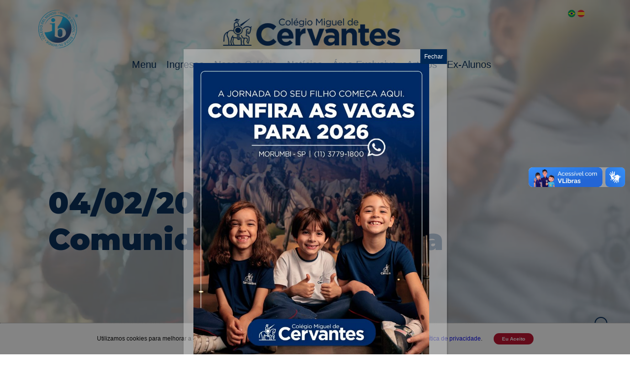

--- FILE ---
content_type: text/html; charset=UTF-8
request_url: https://www.cmc.com.br/noticias/04-02-2019-carta-a-comunidade-cervantina/
body_size: 14664
content:
<!DOCTYPE html>
<html lang="pt-BR" class="no-js">
<head>
	<meta charset="UTF-8">

    <link rel="alternate" hreflang="es" href="https://www.cmc.com.br/noticias/04-02-2019-carta-a-comunidade-cervantina-2/">
    <meta http-equiv="X-UA-Compatible" content="IE=edge">
    <meta name="viewport" content="width=device-width, initial-scale=1">
	<link href="https://www.cmc.com.br/wp-content/themes/cmc-2025/assets/css/style.css" rel="stylesheet">
    
    <link rel="preconnect" href="https://fonts.googleapis.com">
    <link rel="preconnect" href="https://fonts.gstatic.com" crossorigin>
    <link href="https://fonts.googleapis.com/css2?family=Montserrat:ital,wght@0,100..900;1,100..900&family=Open+Sans:ital,wdth,wght@0,75..100,300..800;1,75..100,300..800&display=swap" rel="stylesheet">

    <link href="https://maxcdn.bootstrapcdn.com/font-awesome/4.7.0/css/font-awesome.min.css" rel="stylesheet">
    <script src="https://cdnjs.cloudflare.com/ajax/libs/lory.js/2.3.4/lory.min.js" async></script>
	<title>04/02/2019 - Carta à Comunidade Cervantina - CMC</title>

    <script>
        var base_url = "https://www.cmc.com.br";
        var base_template_url = "https://www.cmc.com.br/wp-content/themes/cmc-2025";
		var url_sustentabilidade = "";
        var url_feira_do_livro = "/feiradolivro2023/wp-admin/admin-ajax.php?action=carrega_json_conteudos";
        var url_hispanidad = "/hispanidad2022/wp-admin/admin-ajax.php?action=carrega_json_conteudos";
        var url_ib = "";
    </script>

	<meta name='robots' content='index, follow, max-image-preview:large, max-snippet:-1, max-video-preview:-1' />
	<style>img:is([sizes="auto" i], [sizes^="auto," i]) { contain-intrinsic-size: 3000px 1500px }</style>
	
	<!-- This site is optimized with the Yoast SEO plugin v26.1.1 - https://yoast.com/wordpress/plugins/seo/ -->
	<link rel="canonical" href="https://www.cmc.com.br/noticias/04-02-2019-carta-a-comunidade-cervantina/" />
	<meta property="og:locale" content="pt_BR" />
	<meta property="og:type" content="article" />
	<meta property="og:title" content="04/02/2019 - Carta à Comunidade Cervantina - CMC" />
	<meta property="og:description" content="SALA DOS PROFESSORES Carta à Comunidade Cervantina Por:  Moisés Domingues | 4 de fevereiro de 2019. Prezadas famílias, Por motivo de minha nomeação como Diretor de Ensino do Colégio Miguel de Cervantes, venho por meio desta apresentar-me a todos os membros da comunidade cervantina, colocando-me à inteira disposição. Meu nome é Moisés Domingues, sou geógrafo [&hellip;]" />
	<meta property="og:url" content="https://www.cmc.com.br/noticias/04-02-2019-carta-a-comunidade-cervantina/" />
	<meta property="og:site_name" content="CMC" />
	<meta property="article:publisher" content="https://www.facebook.com/migueldecervantes/" />
	<meta property="article:modified_time" content="2019-02-26T10:34:52+00:00" />
	<meta property="og:image" content="https://www.cmc.com.br/wp-content/uploads/2019/02/Reduzida.jpg" />
	<meta name="twitter:card" content="summary_large_image" />
	<meta name="twitter:site" content="@cmc_sp" />
	<script type="application/ld+json" class="yoast-schema-graph">{"@context":"https://schema.org","@graph":[{"@type":"WebPage","@id":"https://www.cmc.com.br/noticias/04-02-2019-carta-a-comunidade-cervantina/","url":"https://www.cmc.com.br/noticias/04-02-2019-carta-a-comunidade-cervantina/","name":"04/02/2019 - Carta à Comunidade Cervantina - CMC","isPartOf":{"@id":"https://www.cmc.com.br/#website"},"primaryImageOfPage":{"@id":"https://www.cmc.com.br/noticias/04-02-2019-carta-a-comunidade-cervantina/#primaryimage"},"image":{"@id":"https://www.cmc.com.br/noticias/04-02-2019-carta-a-comunidade-cervantina/#primaryimage"},"thumbnailUrl":"https://www.cmc.com.br/wp-content/uploads/2019/02/Reduzida.jpg","datePublished":"2019-02-04T14:51:20+00:00","dateModified":"2019-02-26T10:34:52+00:00","breadcrumb":{"@id":"https://www.cmc.com.br/noticias/04-02-2019-carta-a-comunidade-cervantina/#breadcrumb"},"inLanguage":"pt-BR","potentialAction":[{"@type":"ReadAction","target":["https://www.cmc.com.br/noticias/04-02-2019-carta-a-comunidade-cervantina/"]}]},{"@type":"ImageObject","inLanguage":"pt-BR","@id":"https://www.cmc.com.br/noticias/04-02-2019-carta-a-comunidade-cervantina/#primaryimage","url":"https://www.cmc.com.br/wp-content/uploads/2019/02/Reduzida.jpg","contentUrl":"https://www.cmc.com.br/wp-content/uploads/2019/02/Reduzida.jpg","width":750,"height":500},{"@type":"BreadcrumbList","@id":"https://www.cmc.com.br/noticias/04-02-2019-carta-a-comunidade-cervantina/#breadcrumb","itemListElement":[{"@type":"ListItem","position":1,"name":"Home","item":"https://www.cmc.com.br/"},{"@type":"ListItem","position":2,"name":"Notícias","item":"https://www.cmc.com.br/noticias/"},{"@type":"ListItem","position":3,"name":"04/02/2019 &#8211; Carta à Comunidade Cervantina"}]},{"@type":"WebSite","@id":"https://www.cmc.com.br/#website","url":"https://www.cmc.com.br/","name":"CMC","description":"Colégio Miguel de Cervantes","potentialAction":[{"@type":"SearchAction","target":{"@type":"EntryPoint","urlTemplate":"https://www.cmc.com.br/?s={search_term_string}"},"query-input":{"@type":"PropertyValueSpecification","valueRequired":true,"valueName":"search_term_string"}}],"inLanguage":"pt-BR"}]}</script>
	<!-- / Yoast SEO plugin. -->


<link rel='dns-prefetch' href='//www.google.com' />
<script type="text/javascript">
/* <![CDATA[ */
window._wpemojiSettings = {"baseUrl":"https:\/\/s.w.org\/images\/core\/emoji\/16.0.1\/72x72\/","ext":".png","svgUrl":"https:\/\/s.w.org\/images\/core\/emoji\/16.0.1\/svg\/","svgExt":".svg","source":{"concatemoji":"https:\/\/www.cmc.com.br\/wp-includes\/js\/wp-emoji-release.min.js?ver=6.8.3"}};
/*! This file is auto-generated */
!function(s,n){var o,i,e;function c(e){try{var t={supportTests:e,timestamp:(new Date).valueOf()};sessionStorage.setItem(o,JSON.stringify(t))}catch(e){}}function p(e,t,n){e.clearRect(0,0,e.canvas.width,e.canvas.height),e.fillText(t,0,0);var t=new Uint32Array(e.getImageData(0,0,e.canvas.width,e.canvas.height).data),a=(e.clearRect(0,0,e.canvas.width,e.canvas.height),e.fillText(n,0,0),new Uint32Array(e.getImageData(0,0,e.canvas.width,e.canvas.height).data));return t.every(function(e,t){return e===a[t]})}function u(e,t){e.clearRect(0,0,e.canvas.width,e.canvas.height),e.fillText(t,0,0);for(var n=e.getImageData(16,16,1,1),a=0;a<n.data.length;a++)if(0!==n.data[a])return!1;return!0}function f(e,t,n,a){switch(t){case"flag":return n(e,"\ud83c\udff3\ufe0f\u200d\u26a7\ufe0f","\ud83c\udff3\ufe0f\u200b\u26a7\ufe0f")?!1:!n(e,"\ud83c\udde8\ud83c\uddf6","\ud83c\udde8\u200b\ud83c\uddf6")&&!n(e,"\ud83c\udff4\udb40\udc67\udb40\udc62\udb40\udc65\udb40\udc6e\udb40\udc67\udb40\udc7f","\ud83c\udff4\u200b\udb40\udc67\u200b\udb40\udc62\u200b\udb40\udc65\u200b\udb40\udc6e\u200b\udb40\udc67\u200b\udb40\udc7f");case"emoji":return!a(e,"\ud83e\udedf")}return!1}function g(e,t,n,a){var r="undefined"!=typeof WorkerGlobalScope&&self instanceof WorkerGlobalScope?new OffscreenCanvas(300,150):s.createElement("canvas"),o=r.getContext("2d",{willReadFrequently:!0}),i=(o.textBaseline="top",o.font="600 32px Arial",{});return e.forEach(function(e){i[e]=t(o,e,n,a)}),i}function t(e){var t=s.createElement("script");t.src=e,t.defer=!0,s.head.appendChild(t)}"undefined"!=typeof Promise&&(o="wpEmojiSettingsSupports",i=["flag","emoji"],n.supports={everything:!0,everythingExceptFlag:!0},e=new Promise(function(e){s.addEventListener("DOMContentLoaded",e,{once:!0})}),new Promise(function(t){var n=function(){try{var e=JSON.parse(sessionStorage.getItem(o));if("object"==typeof e&&"number"==typeof e.timestamp&&(new Date).valueOf()<e.timestamp+604800&&"object"==typeof e.supportTests)return e.supportTests}catch(e){}return null}();if(!n){if("undefined"!=typeof Worker&&"undefined"!=typeof OffscreenCanvas&&"undefined"!=typeof URL&&URL.createObjectURL&&"undefined"!=typeof Blob)try{var e="postMessage("+g.toString()+"("+[JSON.stringify(i),f.toString(),p.toString(),u.toString()].join(",")+"));",a=new Blob([e],{type:"text/javascript"}),r=new Worker(URL.createObjectURL(a),{name:"wpTestEmojiSupports"});return void(r.onmessage=function(e){c(n=e.data),r.terminate(),t(n)})}catch(e){}c(n=g(i,f,p,u))}t(n)}).then(function(e){for(var t in e)n.supports[t]=e[t],n.supports.everything=n.supports.everything&&n.supports[t],"flag"!==t&&(n.supports.everythingExceptFlag=n.supports.everythingExceptFlag&&n.supports[t]);n.supports.everythingExceptFlag=n.supports.everythingExceptFlag&&!n.supports.flag,n.DOMReady=!1,n.readyCallback=function(){n.DOMReady=!0}}).then(function(){return e}).then(function(){var e;n.supports.everything||(n.readyCallback(),(e=n.source||{}).concatemoji?t(e.concatemoji):e.wpemoji&&e.twemoji&&(t(e.twemoji),t(e.wpemoji)))}))}((window,document),window._wpemojiSettings);
/* ]]> */
</script>
<style id='wp-emoji-styles-inline-css' type='text/css'>

	img.wp-smiley, img.emoji {
		display: inline !important;
		border: none !important;
		box-shadow: none !important;
		height: 1em !important;
		width: 1em !important;
		margin: 0 0.07em !important;
		vertical-align: -0.1em !important;
		background: none !important;
		padding: 0 !important;
	}
</style>
<link rel='stylesheet' id='wp-block-library-css' href='https://www.cmc.com.br/wp-includes/css/dist/block-library/style.min.css?ver=6.8.3' type='text/css' media='all' />
<style id='classic-theme-styles-inline-css' type='text/css'>
/*! This file is auto-generated */
.wp-block-button__link{color:#fff;background-color:#32373c;border-radius:9999px;box-shadow:none;text-decoration:none;padding:calc(.667em + 2px) calc(1.333em + 2px);font-size:1.125em}.wp-block-file__button{background:#32373c;color:#fff;text-decoration:none}
</style>
<link rel='stylesheet' id='wp-components-css' href='https://www.cmc.com.br/wp-includes/css/dist/components/style.min.css?ver=6.8.3' type='text/css' media='all' />
<link rel='stylesheet' id='wp-preferences-css' href='https://www.cmc.com.br/wp-includes/css/dist/preferences/style.min.css?ver=6.8.3' type='text/css' media='all' />
<link rel='stylesheet' id='wp-block-editor-css' href='https://www.cmc.com.br/wp-includes/css/dist/block-editor/style.min.css?ver=6.8.3' type='text/css' media='all' />
<link rel='stylesheet' id='popup-maker-block-library-style-css' href='https://www.cmc.com.br/wp-content/plugins/popup-maker/dist/packages/block-library-style.css?ver=dbea705cfafe089d65f1' type='text/css' media='all' />
<style id='global-styles-inline-css' type='text/css'>
:root{--wp--preset--aspect-ratio--square: 1;--wp--preset--aspect-ratio--4-3: 4/3;--wp--preset--aspect-ratio--3-4: 3/4;--wp--preset--aspect-ratio--3-2: 3/2;--wp--preset--aspect-ratio--2-3: 2/3;--wp--preset--aspect-ratio--16-9: 16/9;--wp--preset--aspect-ratio--9-16: 9/16;--wp--preset--color--black: #000000;--wp--preset--color--cyan-bluish-gray: #abb8c3;--wp--preset--color--white: #ffffff;--wp--preset--color--pale-pink: #f78da7;--wp--preset--color--vivid-red: #cf2e2e;--wp--preset--color--luminous-vivid-orange: #ff6900;--wp--preset--color--luminous-vivid-amber: #fcb900;--wp--preset--color--light-green-cyan: #7bdcb5;--wp--preset--color--vivid-green-cyan: #00d084;--wp--preset--color--pale-cyan-blue: #8ed1fc;--wp--preset--color--vivid-cyan-blue: #0693e3;--wp--preset--color--vivid-purple: #9b51e0;--wp--preset--gradient--vivid-cyan-blue-to-vivid-purple: linear-gradient(135deg,rgba(6,147,227,1) 0%,rgb(155,81,224) 100%);--wp--preset--gradient--light-green-cyan-to-vivid-green-cyan: linear-gradient(135deg,rgb(122,220,180) 0%,rgb(0,208,130) 100%);--wp--preset--gradient--luminous-vivid-amber-to-luminous-vivid-orange: linear-gradient(135deg,rgba(252,185,0,1) 0%,rgba(255,105,0,1) 100%);--wp--preset--gradient--luminous-vivid-orange-to-vivid-red: linear-gradient(135deg,rgba(255,105,0,1) 0%,rgb(207,46,46) 100%);--wp--preset--gradient--very-light-gray-to-cyan-bluish-gray: linear-gradient(135deg,rgb(238,238,238) 0%,rgb(169,184,195) 100%);--wp--preset--gradient--cool-to-warm-spectrum: linear-gradient(135deg,rgb(74,234,220) 0%,rgb(151,120,209) 20%,rgb(207,42,186) 40%,rgb(238,44,130) 60%,rgb(251,105,98) 80%,rgb(254,248,76) 100%);--wp--preset--gradient--blush-light-purple: linear-gradient(135deg,rgb(255,206,236) 0%,rgb(152,150,240) 100%);--wp--preset--gradient--blush-bordeaux: linear-gradient(135deg,rgb(254,205,165) 0%,rgb(254,45,45) 50%,rgb(107,0,62) 100%);--wp--preset--gradient--luminous-dusk: linear-gradient(135deg,rgb(255,203,112) 0%,rgb(199,81,192) 50%,rgb(65,88,208) 100%);--wp--preset--gradient--pale-ocean: linear-gradient(135deg,rgb(255,245,203) 0%,rgb(182,227,212) 50%,rgb(51,167,181) 100%);--wp--preset--gradient--electric-grass: linear-gradient(135deg,rgb(202,248,128) 0%,rgb(113,206,126) 100%);--wp--preset--gradient--midnight: linear-gradient(135deg,rgb(2,3,129) 0%,rgb(40,116,252) 100%);--wp--preset--font-size--small: 13px;--wp--preset--font-size--medium: 20px;--wp--preset--font-size--large: 36px;--wp--preset--font-size--x-large: 42px;--wp--preset--spacing--20: 0.44rem;--wp--preset--spacing--30: 0.67rem;--wp--preset--spacing--40: 1rem;--wp--preset--spacing--50: 1.5rem;--wp--preset--spacing--60: 2.25rem;--wp--preset--spacing--70: 3.38rem;--wp--preset--spacing--80: 5.06rem;--wp--preset--shadow--natural: 6px 6px 9px rgba(0, 0, 0, 0.2);--wp--preset--shadow--deep: 12px 12px 50px rgba(0, 0, 0, 0.4);--wp--preset--shadow--sharp: 6px 6px 0px rgba(0, 0, 0, 0.2);--wp--preset--shadow--outlined: 6px 6px 0px -3px rgba(255, 255, 255, 1), 6px 6px rgba(0, 0, 0, 1);--wp--preset--shadow--crisp: 6px 6px 0px rgba(0, 0, 0, 1);}:where(.is-layout-flex){gap: 0.5em;}:where(.is-layout-grid){gap: 0.5em;}body .is-layout-flex{display: flex;}.is-layout-flex{flex-wrap: wrap;align-items: center;}.is-layout-flex > :is(*, div){margin: 0;}body .is-layout-grid{display: grid;}.is-layout-grid > :is(*, div){margin: 0;}:where(.wp-block-columns.is-layout-flex){gap: 2em;}:where(.wp-block-columns.is-layout-grid){gap: 2em;}:where(.wp-block-post-template.is-layout-flex){gap: 1.25em;}:where(.wp-block-post-template.is-layout-grid){gap: 1.25em;}.has-black-color{color: var(--wp--preset--color--black) !important;}.has-cyan-bluish-gray-color{color: var(--wp--preset--color--cyan-bluish-gray) !important;}.has-white-color{color: var(--wp--preset--color--white) !important;}.has-pale-pink-color{color: var(--wp--preset--color--pale-pink) !important;}.has-vivid-red-color{color: var(--wp--preset--color--vivid-red) !important;}.has-luminous-vivid-orange-color{color: var(--wp--preset--color--luminous-vivid-orange) !important;}.has-luminous-vivid-amber-color{color: var(--wp--preset--color--luminous-vivid-amber) !important;}.has-light-green-cyan-color{color: var(--wp--preset--color--light-green-cyan) !important;}.has-vivid-green-cyan-color{color: var(--wp--preset--color--vivid-green-cyan) !important;}.has-pale-cyan-blue-color{color: var(--wp--preset--color--pale-cyan-blue) !important;}.has-vivid-cyan-blue-color{color: var(--wp--preset--color--vivid-cyan-blue) !important;}.has-vivid-purple-color{color: var(--wp--preset--color--vivid-purple) !important;}.has-black-background-color{background-color: var(--wp--preset--color--black) !important;}.has-cyan-bluish-gray-background-color{background-color: var(--wp--preset--color--cyan-bluish-gray) !important;}.has-white-background-color{background-color: var(--wp--preset--color--white) !important;}.has-pale-pink-background-color{background-color: var(--wp--preset--color--pale-pink) !important;}.has-vivid-red-background-color{background-color: var(--wp--preset--color--vivid-red) !important;}.has-luminous-vivid-orange-background-color{background-color: var(--wp--preset--color--luminous-vivid-orange) !important;}.has-luminous-vivid-amber-background-color{background-color: var(--wp--preset--color--luminous-vivid-amber) !important;}.has-light-green-cyan-background-color{background-color: var(--wp--preset--color--light-green-cyan) !important;}.has-vivid-green-cyan-background-color{background-color: var(--wp--preset--color--vivid-green-cyan) !important;}.has-pale-cyan-blue-background-color{background-color: var(--wp--preset--color--pale-cyan-blue) !important;}.has-vivid-cyan-blue-background-color{background-color: var(--wp--preset--color--vivid-cyan-blue) !important;}.has-vivid-purple-background-color{background-color: var(--wp--preset--color--vivid-purple) !important;}.has-black-border-color{border-color: var(--wp--preset--color--black) !important;}.has-cyan-bluish-gray-border-color{border-color: var(--wp--preset--color--cyan-bluish-gray) !important;}.has-white-border-color{border-color: var(--wp--preset--color--white) !important;}.has-pale-pink-border-color{border-color: var(--wp--preset--color--pale-pink) !important;}.has-vivid-red-border-color{border-color: var(--wp--preset--color--vivid-red) !important;}.has-luminous-vivid-orange-border-color{border-color: var(--wp--preset--color--luminous-vivid-orange) !important;}.has-luminous-vivid-amber-border-color{border-color: var(--wp--preset--color--luminous-vivid-amber) !important;}.has-light-green-cyan-border-color{border-color: var(--wp--preset--color--light-green-cyan) !important;}.has-vivid-green-cyan-border-color{border-color: var(--wp--preset--color--vivid-green-cyan) !important;}.has-pale-cyan-blue-border-color{border-color: var(--wp--preset--color--pale-cyan-blue) !important;}.has-vivid-cyan-blue-border-color{border-color: var(--wp--preset--color--vivid-cyan-blue) !important;}.has-vivid-purple-border-color{border-color: var(--wp--preset--color--vivid-purple) !important;}.has-vivid-cyan-blue-to-vivid-purple-gradient-background{background: var(--wp--preset--gradient--vivid-cyan-blue-to-vivid-purple) !important;}.has-light-green-cyan-to-vivid-green-cyan-gradient-background{background: var(--wp--preset--gradient--light-green-cyan-to-vivid-green-cyan) !important;}.has-luminous-vivid-amber-to-luminous-vivid-orange-gradient-background{background: var(--wp--preset--gradient--luminous-vivid-amber-to-luminous-vivid-orange) !important;}.has-luminous-vivid-orange-to-vivid-red-gradient-background{background: var(--wp--preset--gradient--luminous-vivid-orange-to-vivid-red) !important;}.has-very-light-gray-to-cyan-bluish-gray-gradient-background{background: var(--wp--preset--gradient--very-light-gray-to-cyan-bluish-gray) !important;}.has-cool-to-warm-spectrum-gradient-background{background: var(--wp--preset--gradient--cool-to-warm-spectrum) !important;}.has-blush-light-purple-gradient-background{background: var(--wp--preset--gradient--blush-light-purple) !important;}.has-blush-bordeaux-gradient-background{background: var(--wp--preset--gradient--blush-bordeaux) !important;}.has-luminous-dusk-gradient-background{background: var(--wp--preset--gradient--luminous-dusk) !important;}.has-pale-ocean-gradient-background{background: var(--wp--preset--gradient--pale-ocean) !important;}.has-electric-grass-gradient-background{background: var(--wp--preset--gradient--electric-grass) !important;}.has-midnight-gradient-background{background: var(--wp--preset--gradient--midnight) !important;}.has-small-font-size{font-size: var(--wp--preset--font-size--small) !important;}.has-medium-font-size{font-size: var(--wp--preset--font-size--medium) !important;}.has-large-font-size{font-size: var(--wp--preset--font-size--large) !important;}.has-x-large-font-size{font-size: var(--wp--preset--font-size--x-large) !important;}
:where(.wp-block-post-template.is-layout-flex){gap: 1.25em;}:where(.wp-block-post-template.is-layout-grid){gap: 1.25em;}
:where(.wp-block-columns.is-layout-flex){gap: 2em;}:where(.wp-block-columns.is-layout-grid){gap: 2em;}
:root :where(.wp-block-pullquote){font-size: 1.5em;line-height: 1.6;}
</style>
<link rel='stylesheet' id='popup-maker-site-css' href='//www.cmc.com.br/wp-content/uploads/pum/pum-site-styles.css?generated=1762802896&#038;ver=1.21.4' type='text/css' media='all' />
<script type="text/javascript" src="https://www.cmc.com.br/wp-content/themes/cmc-2025/assets/js/functions.js?ver=6.8.3" id="main-functions-js"></script>
<script type="text/javascript" src="https://www.cmc.com.br/wp-content/themes/cmc-2025/assets/js/vendor/Masker/vanilla-masker.min.js?ver=6.8.3" id="masker-js"></script>
<script type="text/javascript" src="https://www.cmc.com.br/wp-includes/js/jquery/jquery.min.js?ver=3.7.1" id="jquery-core-js"></script>
<script type="text/javascript" src="https://www.cmc.com.br/wp-includes/js/jquery/jquery-migrate.min.js?ver=3.4.1" id="jquery-migrate-js"></script>
<link rel="https://api.w.org/" href="https://www.cmc.com.br/wp-json/" /><link rel="EditURI" type="application/rsd+xml" title="RSD" href="https://www.cmc.com.br/xmlrpc.php?rsd" />
<meta name="generator" content="WordPress 6.8.3" />
<link rel='shortlink' href='https://www.cmc.com.br/?p=45497' />
<link rel="alternate" title="oEmbed (JSON)" type="application/json+oembed" href="https://www.cmc.com.br/wp-json/oembed/1.0/embed?url=https%3A%2F%2Fwww.cmc.com.br%2Fnoticias%2F04-02-2019-carta-a-comunidade-cervantina%2F" />
<link rel="alternate" title="oEmbed (XML)" type="text/xml+oembed" href="https://www.cmc.com.br/wp-json/oembed/1.0/embed?url=https%3A%2F%2Fwww.cmc.com.br%2Fnoticias%2F04-02-2019-carta-a-comunidade-cervantina%2F&#038;format=xml" />
<!-- Global site tag (gtag.js) - Google Analytics -->
<script async src="https://www.googletagmanager.com/gtag/js?id=G-R77JDGXGZK"></script>
<script>
  window.dataLayer = window.dataLayer || [];
  function gtag(){dataLayer.push(arguments);}
  gtag('js', new Date());

  gtag('config', 'G-R77JDGXGZK');
</script>

<script>
if(window.location.href.includes('agende-sua-visita')){
window.addEventListener('DOMContentLoaded', (event) => {
document.querySelector('form[name="form-admissao"]').addEventListener('submit', e =>{
gtag('event', 'conversion', {'send_to': 'AW-608938616/qJ6sCOCCktwBEPjUrqIC'});
});
});
}
</script>    
    <script type="text/javascript">
        var ajaxurl = 'https://www.cmc.com.br/wp-admin/admin-ajax.php';
    </script>
<link rel="icon" href="https://www.cmc.com.br/wp-content/uploads/2018/02/cropped-logo-cmc-quixote-32x32.png" sizes="32x32" />
<link rel="icon" href="https://www.cmc.com.br/wp-content/uploads/2018/02/cropped-logo-cmc-quixote-192x192.png" sizes="192x192" />
<link rel="apple-touch-icon" href="https://www.cmc.com.br/wp-content/uploads/2018/02/cropped-logo-cmc-quixote-180x180.png" />
<meta name="msapplication-TileImage" content="https://www.cmc.com.br/wp-content/uploads/2018/02/cropped-logo-cmc-quixote-270x270.png" />

                <!-- Hotjar Tracking Code for www.cmc.com.br -->
            <script>
            (function(h,o,t,j,a,r){
                h.hj=h.hj||function(){(h.hj.q=h.hj.q||[]).push(arguments)};
                h._hjSettings={hjid:506593,hjsv:5};
                a=o.getElementsByTagName('head')[0];
                r=o.createElement('script');r.async=1;
                r.src=t+h._hjSettings.hjid+j+h._hjSettings.hjsv;
                a.appendChild(r);
            })(window,document,'//static.hotjar.com/c/hotjar-','.js?sv=');
            </script>
            <script>
            (function(i,s,o,g,r,a,m){i['GoogleAnalyticsObject']=r;i[r]=i[r]||function(){
                (i[r].q=i[r].q||[]).push(arguments)},i[r].l=1*new Date();a=s.createElement(o),
                m=s.getElementsByTagName(o)[0];a.async=1;a.src=g;m.parentNode.insertBefore(a,m)
            })(window,document,'script','https://www.google-analytics.com/analytics.js','ga');
            ga('create', 'UA-84795834-1', 'auto');
            ga('require', 'displayfeatures');
            ga('send', 'pageview');
            </script>

            <!-- Facebook Pixel Code -->
            <script>
                !function(f,b,e,v,n,t,s)
                {if(f.fbq)return;n=f.fbq=function(){n.callMethod?
                n.callMethod.apply(n,arguments):n.queue.push(arguments)};
                if(!f._fbq)f._fbq=n;n.push=n;n.loaded=!0;n.version='2.0';
                n.queue=[];t=b.createElement(e);t.async=!0;
                t.src=v;s=b.getElementsByTagName(e)[0];
                s.parentNode.insertBefore(t,s)}(window,document,'script',
                'https://connect.facebook.net/en_US/fbevents.js');
                fbq('init', '344429446960223'); 
                fbq('track', 'PageView');
                </script>
                <noscript>
                <img height="1" width="1" 
                src="https://www.facebook.com/tr?id=344429446960223&ev=PageView
                &noscript=1"/>
            </noscript>
            <!-- End Facebook Pixel Code -->
            
    <!-- Tiny Slider -->
    <link rel="stylesheet" href="https://cdnjs.cloudflare.com/ajax/libs/tiny-slider/2.6.0/tiny-slider.css">
    <!--[if (lt IE 9)]><script src="https://cdnjs.cloudflare.com/ajax/libs/tiny-slider/2.6.0/min/tiny-slider.helper.ie8.js"></script><![endif]-->
    <script src="https://cdnjs.cloudflare.com/ajax/libs/tiny-slider/2.6.0/min/tiny-slider.js"></script>
    <!-- NOTE: from v2.2.1 tiny-slider.js is no longer required to be in <body> -->
    <!-- \ Tiny Slider -->

    <!-- 2025 -->
    <!-- Bootstrap Icons -->
    <link rel="stylesheet" href="https://cdn.jsdelivr.net/npm/bootstrap-icons@1.11.3/font/bootstrap-icons.min.css">
    <!-- // 2025 -->

</head>

<body class="wp-singular noticias-template-default single single-noticias postid-45497 wp-theme-cmc-2025 sidebar">
    <!-- Overlay -->
    <div class="overlay" id="overlay"></div>
    <!-- \ Overlay -->
	<!-- HEADER -->
	<header>
        <!-- Vídeo de fundo -->
        
    <video width="1140" height="366" style="max-width: 100% !important" class="header-bg header-bg" autoplay muted loop>
        <source src="https://www.cmc.com.br/wp-content/uploads/2025/10/Corte_site_22_10b.mp4" type="video/mp4">
        Seu navegador não suporta vídeo.
    </video>
            <div class="container">
            <div class="row">
                <div class="logos">
                    <div class="col-xs-2">
                        <div class="ib">
                            <a href="https://www.cmc.com.br/bachillerato-internacional-i-b/"><img src="https://www.cmc.com.br/wp-content/themes/cmc-2025/assets/img/IB.png" alt="IB" width="80"></a>
                        </div>
                    </div>
                    <div class="col-xs-8">
                        <div class="logo">
                            <a href="https://www.cmc.com.br"><img src="https://www.cmc.com.br/wp-content/themes/cmc-2025/assets/img/logo.png" alt="CMC"></a>
                        </div>
                    </div>
                    <div class="col-xs-2">
                        <div class="idioma">
                            <a href="https://www.cmc.com.br/pt-br">
                                <img src="https://www.cmc.com.br/wp-content/themes/cmc-2025/assets/img/language-brazil.png">
                            </a>
                            <a href="https://www.cmc.com.br/es-es">
                                <img src="https://www.cmc.com.br/wp-content/themes/cmc-2025/assets/img/language-spanish.png">
                            </a>
                        </div>
                    </div>
                </div>
            </div>
            <div class="row">
                <div class="col-xs-12">
                    <div class="menu">
                        <!-- MENU -->
                        <div class="menu-toggle" id="menu-toggle">
                            <span></span>
                            <span></span>
                            <span></span>
                        </div>
                        <nav id="menu">
                            <div class="menu-portugues-container"><ul id="menu-portugues" class="menu"><li id="menu-item-79179" class="menu-item menu-item-type-custom menu-item-object-custom menu-item-has-children menu-item-79179"><a>Menu</a>
<ul class="sub-menu">
	<li id="menu-item-79200" class="menu-item menu-item-type-custom menu-item-object-custom menu-item-79200"><a href="https://www.cmc.com.br/extracurriculares/">Extracurriculares</a></li>
	<li id="menu-item-78376" class="menu-item menu-item-type-post_type menu-item-object-page menu-item-has-children menu-item-78376"><a href="https://www.cmc.com.br/secretaria/">Secretaria</a>
	<ul class="sub-menu">
		<li id="menu-item-78391" class="menu-item menu-item-type-post_type menu-item-object-page menu-item-78391"><a href="https://www.cmc.com.br/guia-informativo-2025/">Guia informativo 2025</a></li>
		<li id="menu-item-78392" class="menu-item menu-item-type-post_type menu-item-object-page menu-item-78392"><a href="https://www.cmc.com.br/institucional/regimento-escolar-2/">Regimento Escolar</a></li>
		<li id="menu-item-78388" class="menu-item menu-item-type-post_type menu-item-object-page menu-item-78388"><a href="https://www.cmc.com.br/secretaria/contrato-de-prestacao-de-servicos/">Contrato de prestação de serviços</a></li>
		<li id="menu-item-78389" class="menu-item menu-item-type-post_type menu-item-object-page menu-item-78389"><a href="https://www.cmc.com.br/institucional/pedidos-de-reconsideracao-e-recursos/">Pedidos de reconsideração e recursos</a></li>
	</ul>
</li>
	<li id="menu-item-78398" class="menu-item menu-item-type-post_type menu-item-object-page menu-item-has-children menu-item-78398"><a href="https://www.cmc.com.br/institucional/">Institucional</a>
	<ul class="sub-menu">
		<li id="menu-item-78399" class="menu-item menu-item-type-post_type menu-item-object-page menu-item-78399"><a href="https://www.cmc.com.br/consejeria-de-educacion/">Consejería de Educación</a></li>
		<li id="menu-item-78400" class="menu-item menu-item-type-post_type menu-item-object-page menu-item-78400"><a href="https://www.cmc.com.br/principal/missao/">Missão</a></li>
		<li id="menu-item-78402" class="menu-item menu-item-type-post_type menu-item-object-page menu-item-78402"><a href="https://www.cmc.com.br/institucional/departamentos/">Departamentos</a></li>
		<li id="menu-item-78403" class="menu-item menu-item-type-post_type menu-item-object-page menu-item-78403"><a href="https://www.cmc.com.br/proposta-pedagogica/">Proposta Pedagógica</a></li>
		<li id="menu-item-78404" class="menu-item menu-item-type-post_type menu-item-object-page menu-item-78404"><a href="https://www.cmc.com.br/principal-2/indice-da-programacao-anual-2025/">Índice da programação anual 2025</a></li>
		<li id="menu-item-78405" class="menu-item menu-item-type-post_type menu-item-object-page menu-item-78405"><a href="https://www.cmc.com.br/cervantes-solidario/">Cervantes Solidário</a></li>
		<li id="menu-item-78406" class="menu-item menu-item-type-post_type menu-item-object-page menu-item-78406"><a href="https://www.cmc.com.br/revista-cervantes-informa/">Revista – Cervantes Informa</a></li>
	</ul>
</li>
	<li id="menu-item-79502" class="menu-item menu-item-type-post_type menu-item-object-page menu-item-79502"><a href="https://www.cmc.com.br/internacional/">Internacional</a></li>
	<li id="menu-item-78373" class="menu-item menu-item-type-post_type menu-item-object-page menu-item-has-children menu-item-78373"><a href="https://www.cmc.com.br/servicos/">Serviços</a>
	<ul class="sub-menu">
		<li id="menu-item-78407" class="menu-item menu-item-type-post_type menu-item-object-page menu-item-78407"><a href="https://www.cmc.com.br/servicos/refeitorio/">Refeitório</a></li>
		<li id="menu-item-78393" class="menu-item menu-item-type-post_type menu-item-object-page menu-item-78393"><a href="https://www.cmc.com.br/servicos/servicos-de-alimentacao/">Serviços de alimentação</a></li>
		<li id="menu-item-78394" class="menu-item menu-item-type-post_type menu-item-object-page menu-item-78394"><a href="https://www.cmc.com.br/servicos/uniformes-escolares/">Uniformes Escolares</a></li>
		<li id="menu-item-78395" class="menu-item menu-item-type-post_type menu-item-object-page menu-item-78395"><a href="https://www.cmc.com.br/servicos/papelaria/">Papelaria</a></li>
		<li id="menu-item-78396" class="menu-item menu-item-type-post_type menu-item-object-page menu-item-78396"><a href="https://www.cmc.com.br/servicos/transporte-escolar/">Transporte Escolar</a></li>
		<li id="menu-item-78397" class="menu-item menu-item-type-post_type menu-item-object-page menu-item-78397"><a href="https://www.cmc.com.br/tutoriais/">Tutoriais</a></li>
	</ul>
</li>
	<li id="menu-item-78374" class="menu-item menu-item-type-post_type menu-item-object-page menu-item-78374"><a href="https://www.cmc.com.br/trabalhe-conosco/">Trabalhe Conosco</a></li>
</ul>
</li>
<li id="menu-item-78386" class="menu-item menu-item-type-post_type menu-item-object-page menu-item-has-children menu-item-78386"><a href="https://www.cmc.com.br/admissoes/">Ingresso</a>
<ul class="sub-menu">
	<li id="menu-item-78375" class="menu-item menu-item-type-post_type menu-item-object-page menu-item-78375"><a href="https://www.cmc.com.br/admissoes/visita-virtual/">Visita virtual *</a></li>
	<li id="menu-item-78378" class="menu-item menu-item-type-post_type menu-item-object-page menu-item-78378"><a href="https://www.cmc.com.br/admissoes/nossos-diferenciais/">Nossos diferenciais</a></li>
	<li id="menu-item-78379" class="menu-item menu-item-type-post_type menu-item-object-page menu-item-78379"><a href="https://www.cmc.com.br/admissoes/nossa-identidade/">Nossa identidade</a></li>
	<li id="menu-item-78380" class="menu-item menu-item-type-post_type menu-item-object-page menu-item-78380"><a href="https://www.cmc.com.br/admissoes/horarios-2/">Horários</a></li>
	<li id="menu-item-78382" class="menu-item menu-item-type-post_type menu-item-object-page menu-item-78382"><a href="https://www.cmc.com.br/admissoes/ingresso/">Inscrição</a></li>
	<li id="menu-item-78445" class="menu-item menu-item-type-post_type menu-item-object-page menu-item-78445"><a href="https://www.cmc.com.br/evento-apresentacao-e-visita/">Agende uma Visita</a></li>
</ul>
</li>
<li id="menu-item-79167" class="menu-item menu-item-type-post_type menu-item-object-page menu-item-has-children menu-item-79167"><a href="https://www.cmc.com.br/nosso-colegio/">Nosso Colégio</a>
<ul class="sub-menu">
	<li id="menu-item-78401" class="menu-item menu-item-type-post_type menu-item-object-page menu-item-78401"><a href="https://www.cmc.com.br/principal/equipo-directivo/">Equipe Diretiva</a></li>
	<li id="menu-item-79319" class="menu-item menu-item-type-post_type menu-item-object-page menu-item-79319"><a href="https://www.cmc.com.br/bachillerato-internacional-i-b/">Bachillerato Internacional I.B.</a></li>
	<li id="menu-item-79376" class="menu-item menu-item-type-custom menu-item-object-custom menu-item-79376"><a href="https://www.cmc.com.br/infantil/">Educação Infantil</a></li>
	<li id="menu-item-79378" class="menu-item menu-item-type-custom menu-item-object-custom menu-item-79378"><a href="https://www.cmc.com.br/fundamental-i/">E. Fundamental &#8211; AI</a></li>
	<li id="menu-item-79379" class="menu-item menu-item-type-custom menu-item-object-custom menu-item-79379"><a href="https://www.cmc.com.br/fundamental-ii/">E. Fundamental &#8211; AF</a></li>
	<li id="menu-item-79380" class="menu-item menu-item-type-custom menu-item-object-custom menu-item-79380"><a href="https://www.cmc.com.br/ensino-medio/">E. Médio</a></li>
</ul>
</li>
<li id="menu-item-79172" class="menu-item menu-item-type-post_type_archive menu-item-object-noticias menu-item-has-children menu-item-79172"><a href="https://www.cmc.com.br/noticias/">Notícias</a>
<ul class="sub-menu">
	<li id="menu-item-81336" class="menu-item menu-item-type-custom menu-item-object-custom menu-item-81336"><a href="https://www.cmc.com.br/noticias/destaque-cervantino-gael-cipriano-e-maria-eduarda-izidoro-10-12-2025/">Destaque Cervantino: Gael Cipriano e Maria Eduarda Izidoro – 10/12/2025</a></li>
</ul>
</li>
<li id="menu-item-79182" class="menu-item menu-item-type-custom menu-item-object-custom menu-item-has-children menu-item-79182"><a>Área Exclusiva</a>
<ul class="sub-menu">
	<li id="menu-item-79183" class="menu-item menu-item-type-custom menu-item-object-custom menu-item-79183"><a href="https://moodle.cmc.com.br/login/index.php">Moodle</a></li>
	<li id="menu-item-79184" class="menu-item menu-item-type-custom menu-item-object-custom menu-item-79184"><a href="https://associacaocolegio135238.rm.cloudtotvs.com.br/FrameHTML/web/app/edu/PortalEducacional/login/">Portal</a></li>
	<li id="menu-item-79322" class="menu-item menu-item-type-custom menu-item-object-custom menu-item-79322"><a href="https://acesp.sharepoint.com/sites/Intranet">Rincón Cervantino</a></li>
	<li id="menu-item-79761" class="menu-item menu-item-type-custom menu-item-object-custom menu-item-79761"><a href="https://escuchame.cmc.com.br/">¡Escúchame!</a></li>
</ul>
</li>
<li id="menu-item-79193" class="menu-item menu-item-type-custom menu-item-object-custom menu-item-has-children menu-item-79193"><a>Artigos</a>
<ul class="sub-menu">
	<li id="menu-item-81344" class="menu-item menu-item-type-custom menu-item-object-custom menu-item-81344"><a href="https://www.cmc.com.br/noticias/da-competicao-a-colaboracao-28-11-2025/">Da competição à colaboração – Cristina Lage</a></li>
	<li id="menu-item-79373" class="menu-item menu-item-type-post_type menu-item-object-page menu-item-79373"><a href="https://www.cmc.com.br/cervantes-na-midia/">Cervantes na mídia</a></li>
</ul>
</li>
<li id="menu-item-79180" class="menu-item menu-item-type-post_type menu-item-object-page menu-item-79180"><a href="https://www.cmc.com.br/ex-alunos/">Ex-Alunos</a></li>
</ul></div>                        </nav>
                    </div>
                    <script>
                        const toggle = document.getElementById("menu-toggle");
                        const menu = document.getElementById("menu");

                        toggle.addEventListener("click", () => {
                            menu.classList.toggle("active");
                        });

                        // Permitir abrir submenus no mobile com clique
                        const itemsComSubmenu = document.querySelectorAll("nav ul li:has(ul)");
                        itemsComSubmenu.forEach(parent => {
                            const link = parent.querySelector("a");

                            link.addEventListener("click", (e) => {
                                if (window.innerWidth <= 768) {
                                    if (!parent.classList.contains("open")) {
                                        e.preventDefault(); // Impede apenas o primeiro clique
                                        parent.classList.add("open");
                                    }
                                    // Se já estiver aberto, o segundo clique segue o link normalmente
                                }
                            });
                        });
                    </script>
                </div>
            </div>
            <div class="row">
                <div class="col-xs-12">
                                        <div class="header-title ">
                        <h1 class="">
                            04/02/2019 &#8211; Carta à Comunidade Cervantina                        </h1>
                    </div>
                </div>
            </div>
            <div class="busca">
                <a href="https://www.cmc.com.br?s="><i class="bi bi-search"></i></a>
            </div>
        </div>
	</header>

<div class="container">

    <div class="page-content">
        <div class="row">
            <div class="col-xs-12">
                <div class="page-main-content">
                                <div class="pagina-idioma-relacionado">
                <a href="https://www.cmc.com.br/noticias/04-02-2019-carta-a-comunidade-cervantina-2/" class="pagina-idioma-relacionado-link">
                    <img src="https://www.cmc.com.br/wp-content/themes/cmc-2025/assets/img/language-spanish.png">
                    &nbsp;&nbsp;
                    <span>Español (Espanhol)</span>
                </a>
            </div>
            <p><span style="font-size: 24pt; font-family: helvetica, arial, sans-serif; color: #003366;">SALA DOS PROFESSORES</span></p>
<p style="text-align: justify;"><span style="font-family: helvetica, arial, sans-serif; font-size: 12pt; color: #002855;"><span style="font-size: 24pt;">Carta à Comunidade Cervantina</span> </span></p>
<p style="text-align: justify;"><span style="font-family: helvetica, arial, sans-serif; font-size: 12pt; color: #808080;">Por:  Moisés Domingues | 4 de fevereiro de 2019.</span></p>
<p style="text-align: justify;"><span style="font-family: helvetica, arial, sans-serif; font-size: 12pt; color: #808080;">Prezadas famílias,</span></p>
<p style="text-align: justify;"><span style="font-family: helvetica, arial, sans-serif; color: #808080;">Por motivo de minha nomeação como Diretor de Ensino do Colégio Miguel de Cervantes, venho por meio desta apresentar-me a todos os membros da comunidade cervantina, colocando-me à inteira disposição.</span></p>
<p style="text-align: justify;"><span style="font-family: helvetica, arial, sans-serif; color: #808080;">Meu nome é Moisés Domingues, sou geógrafo e pedagogo, mestre em psicologia da educação e doutorando em currículo e práticas escolares na USP &#8211; Universidade de São Paulo. Há 32 anos, atuo profissionalmente em ambientes escolares do ensino fundamental à pós-graduação como professor, orientador educacional, coordenador pedagógico e diretor escolar. Continuo sendo o  ‘professor Moisés’.</span></p>
<p style="text-align: justify;"><span style="font-family: helvetica, arial, sans-serif; color: #808080;">Penso que, mais importante do que a trajetória, é o sentido atribuído a ela. Por isso, eu gostaria que toda a comunidade soubesse que a minha chegada ao Colégio Miguel de Cervantes é, na verdade, um encontro consciente, que foi amadurecido em projetos convergentes. Ser nomeado o Diretor de Ensino do colégio é a expressão institucional e formal de várias escolhas, todas elas alicerçadas em convicções compartilhadas.</span></p>
<p style="text-align: justify;"><span style="font-family: helvetica, arial, sans-serif; color: #808080;">Acho importante destacar que o eixo estruturante do meu compromisso de dedicação integral está, declaradamente, na missão do colégio: formar pessoas felizes e responsáveis, com sólidos conhecimentos e valores, e que possam ser agentes de transformação social, em um mundo globalizado e multicultural. Essa missão também estrutura o meu respeito e integração à cultura e às práticas institucionais do Colégio Miguel de Cervantes</span></p>
<p style="text-align: justify;"><span style="font-family: helvetica, arial, sans-serif; color: #808080;">Estimadas famílias, encontro-me totalmente alinhado a essa arquitetura de valores que dá suporte a uma escola de projetos individuais (da pessoa no seu mundo) e coletivos (da pessoa com o seu mundo). A minha atuação será a de me integrar e dialogar com todas as equipes do colégio e, primordialmente, com cada família que aceite o convite para uma boa conversa e um cafezinho comigo, um viajante de longa jornada que, feliz, chegou ao seu destino.</span></p>
<p style="text-align: justify;"><span style="font-family: helvetica, arial, sans-serif; color: #808080;">Sinto-me honrado em estar no Colégio Miguel de Cervantes e em poder atendê-las pessoalmente.</span></p>
<p><img decoding="async" class="alignleft size-full wp-image-45501" src="https://www.cmc.com.br/wp-content/uploads/2019/02/Reduzida.jpg" alt="" width="750" height="500" srcset="https://www.cmc.com.br/wp-content/uploads/2019/02/Reduzida.jpg 750w, https://www.cmc.com.br/wp-content/uploads/2019/02/Reduzida-300x200.jpg 300w" sizes="(max-width: 750px) 100vw, 750px" /></p>
                </div>
            </div>
        </div>
        
        <div class="row">
    <div class="col-xs-12">
        <div class="paginas-relacionadas">
            <div class="row">
                <div class="col-xs-12">
                    <div class="titulo">
                        <h4>Páginas relacionadas</h4>
                    </div>
                </div>
            </div>
            <div class="box-pagina">
                                                <div class="pagina">
                                    <a href="https://www.cmc.com.br/noticias/30-10-2018-bncc-no-cervantes/">30/10/2018 - BNCC no Cervantes <i class="bi bi-arrow-right-circle-fill"></i></a>
                                </div>
                                                                <div class="pagina">
                                    <a href="https://www.cmc.com.br/noticias/01-08-2018-chegou-meu-boletim/">01/08/2018 -  Chegou meu Boletim <i class="bi bi-arrow-right-circle-fill"></i></a>
                                </div>
                                                                <div class="pagina">
                                    <a href="https://www.cmc.com.br/24-05-2018-copiar-palavras-erradas-e-sinal-de-falta-de-atencao/">24/05/2018 - Copiar palavras "erradas" é sinal de falta de atenção? <i class="bi bi-arrow-right-circle-fill"></i></a>
                                </div>
                                                                <div class="pagina">
                                    <a href="https://www.cmc.com.br/02-05-2018-senas-de-identidad-del-cmc/">02/05/2018 Señas de identidad del CMC <i class="bi bi-arrow-right-circle-fill"></i></a>
                                </div>
                                            </div>
        </div>
    </div>
</div>        <section class="visita">
            <div class="container">
                <div class="row">
                    <div class="col-xs-12">
                        <div class="titulo">
                            <h4>Agende uma visita</h4>
                        </div>
                    </div>
                </div>
                <div class="row">
                    <div class="col-md-4">
                        <div class="box-data">
                            <div class="data">
                                <h6>26/01/2026</h6>
                            </div>
                            <div class="texto">
                                Segunda-feira Educação Infantil e Ensino Fundamental 1 das 09:30 às 10:30                            </div>
                            <div class="cta">
                                <a href="https://www.cmc.com.br/evento-apresentacao-e-visita/" class="btn">Inscreva-se</a>
                            </div>
                        </div>
                    </div>
                    <div class="col-md-8">
                        <div class="mais-informacoes">
                            <div class="datas">
                                <h6><a href="https://www.cmc.com.br/evento-apresentacao-e-visita/">Datas disponíveis <i class="bi bi-arrow-right-circle-fill"></i></a></h6>
                            </div>
                            <div class="informacoes">
                                <h6><a href="https://www.cmc.com.br/evento-apresentacao-e-visita/">Mais informações <i class="bi bi-arrow-right-circle-fill"></i></a></h6>
                            </div>
                        </div>
                    </div>
                </div>
            </div>
        </section>
        
    </div>

</div>

<script>

    var faq_items = document.getElementsByClassName("ewd-ufaq-post-margin-symbol");

    if (faq_items != null) {

        for (var i = 0; i < faq_items.length; i ++) {
            faq_items[i].innerHTML = "&rarr;";
        }

    }

</script>

    <!-- FOOTER -->
    <footer>
        <div class="container">
            <div class="row">
                <div class="col-md-2"></div>
                <div class="col-md-8 col-xs-12">
                    <div class="col-xs-12">
                        <div class="social">
                            <div class="col-xs-1"></div>
                            <div class="col-xs-2">
                                <div class="icon">
                                    <a href="https://wa.me/551137791800" target="_blank"><i class="bi bi-whatsapp"></i></a>
                                </div>
                            </div>
                            <div class="col-xs-2">
                                <div class="icon">
                                    <a href="https://www.facebook.com/migueldecervantes" target="_blank"><i class="bi bi-facebook"></i></a>
                                </div>
                            </div>
                            <div class="col-xs-2">
                                <div class="icon">
                                    <a href="https://www.instagram.com/colegiomigueldecervantes/" target="_blank"><i class="bi bi-instagram"></i></a>
                                </div>
                            </div>
                            <div class="col-xs-2">
                                <div class="icon">
                                    <a href="https://www.youtube.com/user/colegiocervantessp" target="_blank"><i class="bi bi-youtube"></i></a>
                                </div>
                            </div>
                            <div class="col-xs-2">
                                <div class="icon">
                                    <a href="https://www.linkedin.com/school/colegio-miguel-de-cervantes" target="_blank"><i class="bi bi-linkedin"></i></a>
                                </div>
                            </div>
                            <div class="col-xs-1"></div>
                        </div>
                    </div>
                </div>
                <div class="col-md-2"></div>
            </div>
            <div class="row">
                <div class="col-xs-12">
                    <nav class="menu-footer" id="menu-footer">
                        <div class="menu-portugues-footer-container"><ul id="menu-portugues-footer" class="menu"><li id="menu-item-78844" class="menu-item menu-item-type-custom menu-item-object-custom menu-item-has-children menu-item-78844"><a href="https://www.cmc.com.br/institucional/">Quem Somos</a>
<ul class="sub-menu">
	<li id="menu-item-78850" class="menu-item menu-item-type-custom menu-item-object-custom menu-item-78850"><a href="https://www.cmc.com.br/proposta-pedagogica/">Nossa Proposta</a></li>
	<li id="menu-item-78853" class="menu-item menu-item-type-custom menu-item-object-custom menu-item-78853"><a href="https://www.cmc.com.br/principal/equipo-directivo/">Equipe Gestora</a></li>
</ul>
</li>
<li id="menu-item-78846" class="menu-item menu-item-type-custom menu-item-object-custom menu-item-has-children menu-item-78846"><a href="#">Links Úteis</a>
<ul class="sub-menu">
	<li id="menu-item-78855" class="menu-item menu-item-type-custom menu-item-object-custom menu-item-78855"><a href="https://www.cmc.com.br/admissoes/ingresso/">Ingresso</a></li>
	<li id="menu-item-78856" class="menu-item menu-item-type-custom menu-item-object-custom menu-item-78856"><a href="https://login.microsoftonline.com/common/oauth2/authorize?client_id=00000002-0000-0ff1-ce00-000000000000&#038;redirect_uri=https%3a%2f%2foutlook.office.com%2fowa%2f&#038;resource=00000002-0000-0ff1-ce00-000000000000&#038;response_mode=form_post&#038;response_type=code+id_token&#038;scope=openid&#038;msafed=1&#038;msaredir=1&#038;client-request-id=7654ef1f-0fc1-d74a-15fd-07c5e41f199e&#038;protectedtoken=true&#038;claims=%7b%22id_token%22%3a%7b%22xms_cc%22%3a%7b%22values%22%3a%5b%22CP1%22%5d%7d%7d%7d&#038;domain_hint=cmc.com.br&#038;nonce=638957224455747240.ad8c8e77-8dc1-4e2b-9484-3ed3a27c6e17&#038;state=Dcu7DcAgDABRSAbIJOZjDDbjgKFESGmyfijedWeNMfdxHTacGC5JamZEopyZGCm4NkRlMoMMjUATO1QSgjRHashaZmR73sfvr3ld6nQv198f&#038;sso_reload=true">Webmail</a></li>
	<li id="menu-item-78857" class="menu-item menu-item-type-custom menu-item-object-custom menu-item-78857"><a href="https://associacaocolegio135238.rm.cloudtotvs.com.br/FrameHTML/Web/App/Edu/PortaldoProfessor/#/login">Portal do Professor</a></li>
</ul>
</li>
</ul></div>                    </nav>
                </div>
            </div>
        </div>
        <div class="container-fluid">
            <div class="container">
                <div class="texto">
                    COLÉGIO MIGUEL DE CERVANTES | Av. Jorge João Saad, 905 - Morumbi - CEP 05618-001 - São Paulo | Tel.: <a href="tel:+551137791800">+55(11) 3779-1800</a>
                </div>
            </div>
        </div>
    </footer>

    <!-- START Bootstrap-Cookie-Alert -->
    <div id="cookiealert" class="alert text-center" role="alert">
        Utilizamos cookies para melhorar a sua experiência em nosso site. Ao continuar navegando você concorda com a nossa <a href="https://www.cmc.com.br/politica-de-privacidade/" target="_blank">política de privacidade</a>.

        <button id="cookieaccept" type="button" class="btn btn--small btn-rounded">
            Eu Aceito
        </button>
    </div>
    <!-- END Bootstrap-Cookie-Alert -->

    <script src="https://www.cmc.com.br/wp-content/themes/cmc-2025/assets/js/lgpdcookie.js"></script>

    <div vw class="enabled">
        <div vw-access-button class="active"></div>
        <div vw-plugin-wrapper>
        <div class="vw-plugin-top-wrapper"></div>
        </div>
    </div>
    <script src="https://vlibras.gov.br/app/vlibras-plugin.js"></script>
    <script>
        new window.VLibras.Widget('https://vlibras.gov.br/app');
    </script>

    <script type="speculationrules">
{"prefetch":[{"source":"document","where":{"and":[{"href_matches":"\/*"},{"not":{"href_matches":["\/wp-*.php","\/wp-admin\/*","\/wp-content\/uploads\/*","\/wp-content\/*","\/wp-content\/plugins\/*","\/wp-content\/themes\/cmc-2025\/*","\/*\\?(.+)"]}},{"not":{"selector_matches":"a[rel~=\"nofollow\"]"}},{"not":{"selector_matches":".no-prefetch, .no-prefetch a"}}]},"eagerness":"conservative"}]}
</script>
<div 
	id="pum-74163" 
	role="dialog" 
	aria-modal="false"
	class="pum pum-overlay pum-theme-33377 pum-theme-default-theme popmake-overlay pum-click-to-close auto_open click_open" 
	data-popmake="{&quot;id&quot;:74163,&quot;slug&quot;:&quot;ingresso-2026&quot;,&quot;theme_id&quot;:33377,&quot;cookies&quot;:[{&quot;event&quot;:&quot;on_popup_close&quot;,&quot;settings&quot;:{&quot;name&quot;:&quot;pum-74163&quot;,&quot;key&quot;:&quot;&quot;,&quot;session&quot;:false,&quot;path&quot;:&quot;1&quot;,&quot;time&quot;:&quot;1 month&quot;}}],&quot;triggers&quot;:[{&quot;type&quot;:&quot;auto_open&quot;,&quot;settings&quot;:{&quot;cookie_name&quot;:[&quot;pum-74163&quot;],&quot;delay&quot;:&quot;500&quot;}},{&quot;type&quot;:&quot;click_open&quot;,&quot;settings&quot;:{&quot;extra_selectors&quot;:&quot;&quot;,&quot;cookie_name&quot;:null}}],&quot;mobile_disabled&quot;:null,&quot;tablet_disabled&quot;:null,&quot;meta&quot;:{&quot;display&quot;:{&quot;stackable&quot;:false,&quot;overlay_disabled&quot;:false,&quot;scrollable_content&quot;:false,&quot;disable_reposition&quot;:false,&quot;size&quot;:&quot;auto&quot;,&quot;responsive_min_width&quot;:&quot;500%&quot;,&quot;responsive_min_width_unit&quot;:false,&quot;responsive_max_width&quot;:&quot;284%&quot;,&quot;responsive_max_width_unit&quot;:false,&quot;custom_width&quot;:&quot;500px&quot;,&quot;custom_width_unit&quot;:false,&quot;custom_height&quot;:&quot;284px&quot;,&quot;custom_height_unit&quot;:false,&quot;custom_height_auto&quot;:false,&quot;location&quot;:&quot;center top&quot;,&quot;position_from_trigger&quot;:false,&quot;position_top&quot;:&quot;100&quot;,&quot;position_left&quot;:&quot;0&quot;,&quot;position_bottom&quot;:&quot;0&quot;,&quot;position_right&quot;:&quot;0&quot;,&quot;position_fixed&quot;:false,&quot;animation_type&quot;:&quot;fade&quot;,&quot;animation_speed&quot;:&quot;350&quot;,&quot;animation_origin&quot;:&quot;center top&quot;,&quot;overlay_zindex&quot;:false,&quot;zindex&quot;:&quot;1999999999&quot;},&quot;close&quot;:{&quot;text&quot;:&quot;&quot;,&quot;button_delay&quot;:&quot;0&quot;,&quot;overlay_click&quot;:&quot;1&quot;,&quot;esc_press&quot;:&quot;1&quot;,&quot;f4_press&quot;:&quot;1&quot;},&quot;click_open&quot;:[]}}">

	<div id="popmake-74163" class="pum-container popmake theme-33377">

				
				
		
				<div class="pum-content popmake-content" tabindex="0">
			<p><a href="https://www.cmc.com.br/admissoes/ingresso/"><img fetchpriority="high" decoding="async" class=" wp-image-79216 alignleft" src="https://www.cmc.com.br/wp-content/uploads/2025/10/popup-ingresso-2026-819x1024.jpeg" alt="" width="479" height="599" srcset="https://www.cmc.com.br/wp-content/uploads/2025/10/popup-ingresso-2026-819x1024.jpeg 819w, https://www.cmc.com.br/wp-content/uploads/2025/10/popup-ingresso-2026-240x300.jpeg 240w, https://www.cmc.com.br/wp-content/uploads/2025/10/popup-ingresso-2026-768x960.jpeg 768w, https://www.cmc.com.br/wp-content/uploads/2025/10/popup-ingresso-2026.jpeg 1080w" sizes="(max-width: 479px) 100vw, 479px" /></a></p>
		</div>

				
							<button type="button" class="pum-close popmake-close" aria-label="Close">
			Fechar			</button>
		
	</div>

</div>
<script type="text/javascript" src="https://www.cmc.com.br/wp-content/themes/cmc-2025/assets/js/carousel.js" id="cmc-carousel-js"></script>
<script type="text/javascript" src="https://www.cmc.com.br/wp-content/themes/cmc-2025/assets/js/gallery.js" id="cmc-gallery-js"></script>
<script type="text/javascript" src="https://www.cmc.com.br/wp-content/themes/cmc-2025/assets/js/menu.js" id="cmc-menu-js"></script>
<script type="text/javascript" src="https://www.google.com/recaptcha/api.js" id="google-recaptcha-js"></script>
<script type="text/javascript" src="https://www.cmc.com.br/wp-includes/js/jquery/ui/core.min.js?ver=1.13.3" id="jquery-ui-core-js"></script>
<script type="text/javascript" src="https://www.cmc.com.br/wp-includes/js/dist/hooks.min.js?ver=4d63a3d491d11ffd8ac6" id="wp-hooks-js"></script>
<script type="text/javascript" id="popup-maker-site-js-extra">
/* <![CDATA[ */
var pum_vars = {"version":"1.21.4","pm_dir_url":"https:\/\/www.cmc.com.br\/wp-content\/plugins\/popup-maker\/","ajaxurl":"https:\/\/www.cmc.com.br\/wp-admin\/admin-ajax.php","restapi":"https:\/\/www.cmc.com.br\/wp-json\/pum\/v1","rest_nonce":null,"default_theme":"33377","debug_mode":"","disable_tracking":"","home_url":"\/","message_position":"top","core_sub_forms_enabled":"1","popups":[],"cookie_domain":"","analytics_enabled":"1","analytics_route":"analytics","analytics_api":"https:\/\/www.cmc.com.br\/wp-json\/pum\/v1"};
var pum_sub_vars = {"ajaxurl":"https:\/\/www.cmc.com.br\/wp-admin\/admin-ajax.php","message_position":"top"};
var pum_popups = {"pum-74163":{"triggers":[{"type":"auto_open","settings":{"cookie_name":["pum-74163"],"delay":"500"}}],"cookies":[{"event":"on_popup_close","settings":{"name":"pum-74163","key":"","session":false,"path":"1","time":"1 month"}}],"disable_on_mobile":false,"disable_on_tablet":false,"atc_promotion":null,"explain":null,"type_section":null,"theme_id":"33377","size":"auto","responsive_min_width":"500%","responsive_max_width":"284%","custom_width":"500px","custom_height_auto":false,"custom_height":"284px","scrollable_content":false,"animation_type":"fade","animation_speed":"350","animation_origin":"center top","open_sound":"none","custom_sound":"","location":"center top","position_top":"100","position_bottom":"0","position_left":"0","position_right":"0","position_from_trigger":false,"position_fixed":false,"overlay_disabled":false,"stackable":false,"disable_reposition":false,"zindex":"1999999999","close_button_delay":"0","fi_promotion":null,"close_on_form_submission":false,"close_on_form_submission_delay":"0","close_on_overlay_click":true,"close_on_esc_press":true,"close_on_f4_press":true,"disable_form_reopen":false,"disable_accessibility":false,"theme_slug":"default-theme","id":74163,"slug":"ingresso-2026"}};
/* ]]> */
</script>
<script type="text/javascript" src="//www.cmc.com.br/wp-content/uploads/pum/pum-site-scripts.js?defer&amp;generated=1762802896&amp;ver=1.21.4" id="popup-maker-site-js"></script>

</body>
</html>

<!--
Performance optimized by W3 Total Cache. Learn more: https://www.boldgrid.com/w3-total-cache/


Served from: www.cmc.com.br @ 2026-01-17 16:14:49 by W3 Total Cache
-->